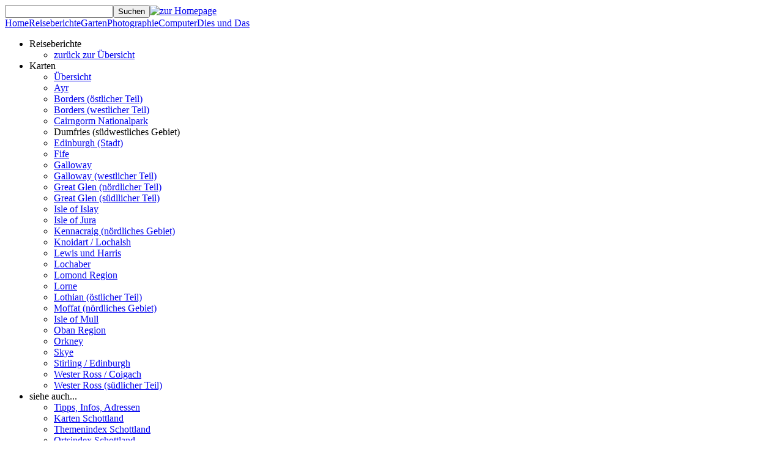

--- FILE ---
content_type: text/html
request_url: http://holzem.de/reiseberichte/schottlandkarten/dumfries-sw.html
body_size: 18596
content:
<!DOCTYPE html PUBLIC "-//W3C//DTD HTML 4.01 Transitional//EN" "http://www.w3.org/TR/html4/loose.dtd">
<html>
<head>
<META http-equiv="Content-Type" content="text/html; charset=UTF-8">
<title>Schottland: Region s&uuml;dwestlich von Dumfries</title>
<meta name="authors" content="Tanja Holzem">
<meta name="description" content="Schottland: Region s&uuml;dwestlich von Dumfries">
<meta name="keywords" content="schottland,dumfries,dumfriesshire">
<meta Content="de" name="Content-Language">
<link type="text/css" href="../../skin/page.css" rel="stylesheet">
<link rel="shortcut icon" href="../../">
</head>
<body>
<!--
					================= start Header ==================
				-->
<form target="_blank" action="http://www.google.com/custom" method="get" class="header">
<a name="top"></a>
<div id="header">
<span id="headersearch"><input value="L:http://www.holzem.de/google-holzem.gif;AH:center" name="cof" type="hidden"><input value="www.holzem.de" name="domains" type="hidden"><input value="www.holzem.de" name="sitesearch" type="hidden"><input title="Suche auf Holzem.de" alt="Suche auf Holzem.de" maxlength="255" size="20" name="q" type="text" id="searchinput"><img height="1" width="1" alt="" src="../../skin/images/spacer.gif" class="spacer"><input title="Suche bei Google.de" alt="Suche bei Google.de" value="Suchen" name="sa" type="submit" id="searchbutton"></span><a href="/" id="logo"><img title="zur Homepage" alt="zur Homepage" height="50" width="50" src="../../images/logo.gif"></a>
						&nbsp;
					</div>
</form>
<!--
					================= end Header ==================
				-->
<!--
					=================== start Tabs ====================
				-->
<div class="tab-frame">
<div class="tab">
<span class="tab-not-selected"><a class="unselected" href="../../index.html">Home</a></span><span class="tab-selected"><a class="selected" href="../../reiseberichte/index.html">Reiseberichte</a></span><span class="tab-not-selected"><a class="unselected" href="../../garten/index.html">Garten</a></span><span class="tab-not-selected"><a class="unselected" href="../../photographie/index.html">Photographie</a></span><span class="tab-not-selected"><a class="unselected" href="../../computer/index.html">Computer</a></span><span class="tab-not-selected"><a class="unselected" href="../../diesunddas/index.html">Dies und Das</a></span>
</div>
</div>
<!--
					==================== end Tabs =====================
				-->
<!--
					=================== start Menu ====================
				-->
<div id="menu">
<!--
			================= start Menu items ==================
		-->
<div class="menu">
<ul>
<li class="menu-header">Reiseberichte<ul>
		
<li class="menu-unselected">
<a href="../../reiseberichte/index.html" class="menu-unselected" title="Alle Reiseberichte">zur&uuml;ck zur &Uuml;bersicht</a>
</li>
	
</ul>
</li>
<li class="menu-header">Karten<ul>
		
<li class="menu-unselected">
<a href="index.html" class="menu-unselected">&Uuml;bersicht</a>
</li>
		
<li class="menu-unselected">
<a href="ayr.html" class="menu-unselected">Ayr</a>
</li>
		
<li class="menu-unselected">
<a href="borders-east.html" class="menu-unselected">Borders (&ouml;stlicher Teil)</a>
</li>
		
<li class="menu-unselected">
<a href="borders-west.html" class="menu-unselected">Borders (westlicher Teil)</a>
</li>
		
<li class="menu-unselected">
<a href="cairngorms.html" class="menu-unselected">Cairngorm Nationalpark</a>
</li>
		
<li class="menu-selected">
<span class="menu-selected">Dumfries (s&uuml;dwestliches Gebiet)</span>
</li>
		
<li class="menu-unselected">
<a href="edinburgh.html" class="menu-unselected">Edinburgh (Stadt)</a>
</li>
		
<li class="menu-unselected">
<a href="fife.html" class="menu-unselected">Fife</a>
</li>
		
<li class="menu-unselected">
<a href="galloway.html" class="menu-unselected">Galloway</a>
</li>
		
<li class="menu-unselected">
<a href="galloway-west.html" class="menu-unselected">Galloway (westlicher Teil)</a>
</li>
		
<li class="menu-unselected">
<a href="great-glen-n.html" class="menu-unselected">Great Glen (n&ouml;rdlicher Teil)</a>
</li>
		
<li class="menu-unselected">
<a href="great-glen-s.html" class="menu-unselected">Great Glen (s&uuml;dllicher Teil)</a>
</li>
		
<li class="menu-unselected">
<a href="islay.html" class="menu-unselected">Isle of Islay</a>
</li>
		
<li class="menu-unselected">
<a href="jura.html" class="menu-unselected">Isle of Jura</a>
</li>
		
<li class="menu-unselected">
<a href="kennacraig-n.html" class="menu-unselected">Kennacraig (n&ouml;rdliches Gebiet)</a>
</li>
		
<li class="menu-unselected">
<a href="knoidart-lochalsh.html" class="menu-unselected">Knoidart / Lochalsh</a>
</li>
		
<li class="menu-unselected">
<a href="lewis-harris.html" class="menu-unselected">Lewis und Harris</a>
</li>
		
<li class="menu-unselected">
<a href="lochaber.html" class="menu-unselected">Lochaber</a>
</li>
		
<li class="menu-unselected">
<a href="lomond.html" class="menu-unselected">Lomond Region</a>
</li>
		
<li class="menu-unselected">
<a href="lorne.html" class="menu-unselected">Lorne</a>
</li>
		
<li class="menu-unselected">
<a href="lothian-east.html" class="menu-unselected">Lothian (&ouml;stlicher Teil)</a>
</li>
		
<li class="menu-unselected">
<a href="moffat-n.html" class="menu-unselected">Moffat (n&ouml;rdliches Gebiet)</a>
</li>
		
<li class="menu-unselected">
<a href="mull.html" class="menu-unselected">Isle of Mull</a>
</li>
		
<li class="menu-unselected">
<a href="oban-area.html" class="menu-unselected">Oban Region</a>
</li>
		
<li class="menu-unselected">
<a href="orkney.html" class="menu-unselected">Orkney</a>
</li>
		
<li class="menu-unselected">
<a href="skye.html" class="menu-unselected">Skye</a>
</li>
		
<li class="menu-unselected">
<a href="stirling-edinburgh.html" class="menu-unselected">Stirling / Edinburgh</a>
</li>
		
<li class="menu-unselected">
<a href="wester-ross-coigach.html" class="menu-unselected">Wester Ross / Coigach</a>
</li>
		
<li class="menu-unselected">
<a href="wester-ross-sued.html" class="menu-unselected">Wester Ross (s&uuml;dlicher Teil)</a>
</li>
	
</ul>
</li>
<li class="menu-header">siehe auch...<ul>
		
<li class="menu-unselected">
<a href="../../reiseberichte/schottlandtipps/index.html" class="menu-unselected" title="Gesammelte Tipps, Infos und Adressen zu Schottland">Tipps, Infos, Adressen</a>
</li>
		
<li class="menu-unselected">
<a href="../../reiseberichte/schottlandkarten/index.html" class="menu-unselected" title="Grobe Schottlandlkarten zur Orientierung">Karten Schottland</a>
</li>
		
<li class="menu-unselected">
<a href="../../reiseberichte/schottlandindex.html" class="menu-unselected" title="Themenindex Schottland">Themenindex Schottland</a>
</li>
		
<li class="menu-unselected">
<a href="../../reiseberichte/schottlandkarten/ortsindex.html" class="menu-unselected" title="Ortsindex Schottland">Ortsindex Schottland</a>
</li>
	
</ul>
</li>
</ul>
<ul>
<li class="menu-header">Letzte &Auml;nderung der Website</li>
<ul>
<li class="menu-unselected">
<a href="/historie.html" class="menu-unselected">
							am
							04.05.2008</a>
</li>
<li class="menu-unselected">
<a href="/historie.html" class="menu-unselected">Vollst&auml;ndige Historie...</a>
</li>
</ul>
</ul>
</div>
<!--
			================= end Menu items ==================
		-->
</div>
<!--
					==================== end Menu =====================
				-->
<!--
					=================== start Localmenu
					====================
				-->
<div id="localmenu-top">
<!--
			================= start Localmenu items ==================
		-->
<table class="localmenu" cellspacing="0" cellpadding="0">
<tr>
<td></td>
</tr>
</table>
<!--
			================= end Localmenu items ==================
		-->
</div>
<!--
					==================== end Localmenu
					=====================
				-->
<!--
					================== start content ==================
				-->
<div class="content">
<h1>Schottland: Region s&uuml;dwestlich von Dumfries</h1>
<ul class="minitoc">
<li>
<a href="#artikel">Artikel zu der Karte</a>
</li>
</ul>
		
<p style="font-weight:bold;font-variant:small-caps;">Achtung</p>
<p>
			Diese Karten dienen der Orientierung beim Lesen der
			Reiseberichte. F&uuml;r bessere &Uuml;bersicht zeigt diese Karte daher
			nur die in den Urlaubsberichten erw&auml;hnten und einige zur
			Orientierung praktischen Orte. Ebenso sind auch nur eine
			Auswahl an Stra&szlig;en eingezeichnet.
		</p>
<p style="font-weight:bold;font-variant:small-caps;">
			Sie ist deshalb f&uuml;r den alleinigen Gebrauch vor Ort viel zu
			grob und damit ungeeignet!
		</p>
<p>
			Zum tats&auml;chlichen Gebrauch als Landkarten empfehle ich die
			unter
			<a href="/reiseberichte/schottlandtipps/karten.html">
				Tipps, Infos, Adressen: Kartenmaterial
			</a>
			angegebenen Medien!
		</p>
<p>
			Die Ortsnamen verweisen auf den
			<a href="ortsindex.html">Ortsindex</a>
			. Die dargestellten Namen variieren je nach ausgew&auml;hlte
			Karte (&Uuml;bersicht oder jahresspezifisch).
		</p>
<script src="/skin/showmap.js" type="text/javascript"></script>
<div id="karten">
<div class="kartenauswahl">
				Auswahl
				
		-
		<a onclick="showMap('dumfries-suedwest-basis');" href="#karten">&Uuml;bersicht</a>
		-
		<a onclick="showMap('dumfries-suedwest-2004');" href="#karten">Urlaub 2004</a>
		-
		<a onclick="showMap('dumfries-suedwest-2005');" href="#karten">Urlaub 2005</a>
		-
		<a onclick="showMap('dumfries-suedwest-2007');" href="#karten">Urlaub 2007</a>
</div>
<a name="karten"><img class="karte" id="karte" alt="Karte" src="karten/dumfries-suedwest-basis.gif" usemap="#dumfries-suedwest-basis" height="539" width="425"></a>
<div class="kartenauswahl">
				Auswahl
				
		-
		<a onclick="showMap('dumfries-suedwest-basis');" href="#karten">&Uuml;bersicht</a>
		-
		<a onclick="showMap('dumfries-suedwest-2004');" href="#karten">Urlaub 2004</a>
		-
		<a onclick="showMap('dumfries-suedwest-2005');" href="#karten">Urlaub 2005</a>
		-
		<a onclick="showMap('dumfries-suedwest-2007');" href="#karten">Urlaub 2007</a>
</div>
</div>
<script type="text/javascript">showMap();</script>

		<a name="N10033"></a><a name="artikel"></a>
<h3>
<span class="toplink"><a href="#top"><img title="nach oben" alt="nach oben" class="navimg" src="/skin/images/nav_top.gif"></a></span>Artikel zu der Karte</h3>
<div style="margin-left: 0 ; border: 2px">
<ul>
<li>
<a href="/reiseberichte/schottland2005/g_wwt.html">Diesmal ganz nah - WWT Caerlaverock</a>
</li>
<li>
<a href="/reiseberichte/schottland2007/h_drumlanrig.html">Drumlanrig Castle - nicht ganz so perfektes Flugwetter</a>
</li>
<li>
<a href="/reiseberichte/schottland2004/o2_threave_castle.html">Dunkle Geschichte: Threave Castle</a>
</li>
<li>
<a href="/reiseberichte/schottland2005/n_newabbey.html">Einmal durch die M&uuml;hle - New Abbey</a>
</li>
<li>
<a href="/reiseberichte/schottland2004/q_wwt_centre.html">Gru&szlig; aus Spitzbergen: Wildlife and Wetlands Trust</a>
</li>
<li>
<a href="/reiseberichte/schottland2005/m_southerness.html">Kontraste - Southerness</a>
</li>
<li>
<a href="/reiseberichte/schottland2004/p_caerlaverock.html">Leider nicht das Original: Caerlaverock</a>
</li>
<li>
<a href="/reiseberichte/schottland2005/l_rockcliffe.html">Licht und Wasser - Rockcliffe</a>
</li>
<li>
<a href="/reiseberichte/schottland2004/o1_moffat.html">Schottlands erster Kurort: Moffat</a>
</li>
<li>
<a href="/reiseberichte/schottland2004/o3_threave_garden1.html">Theorie und Praxis: Threave Gardens (Teil 1)</a>
</li>
<li>
<a href="/reiseberichte/schottland2004/o3_threave_garden2.html">Theorie und Praxis: Threave Gardens (Teil 2)</a>
</li>
<li>
<a href="/reiseberichte/schottland2005/k_mersehead.html">Windzerzaust - RSPB Mersehead</a>
</li>
<li>
<a href="/reiseberichte/schottland2007/c_wwt.html">WWT - langsames Fr&uuml;hlingserwachen</a>
</li>
</ul>
</div>

		
<map name="dumfries-suedwest-basis">
<area alt="" title="" coords="138,107,170,114" href="ortsindex.html#Thornhill" shape="rect">
<area alt="" title="" coords="173,191,206,199" href="ortsindex.html#Auldgirth" shape="rect">
<area alt="" title="" coords="169,156,207,163" href="ortsindex.html#Kirkpatrick" shape="rect">
<area alt="" title="" coords="179,388,218,396" href="ortsindex.html#NewAbbey" shape="rect">
<area alt="" title="" coords="37,413,88,421" href="ortsindex.html#CastleDouglas" shape="rect">
<area alt="" title="" coords="108,436,145,442" href="ortsindex.html#Dalbeattie" shape="rect">
<area alt="" title="" coords="346,18,369,24" href="ortsindex.html#Moffat" shape="rect">
<area alt="" title="" coords="203,271,235,277" href="ortsindex.html#Dumfries" shape="rect">
<area alt="" title="" coords="310,481,372,493" href="ortsindex.html#SolvayFirth" shape="rect">
</map>
		
<map name="dumfries-suedwest-2004">
<area alt="" title="" coords="169,503,207,509" href="ortsindex.html#Mersehead" shape="rect">
<area alt="" title="" coords="164,464,207,470" href="ortsindex.html#Caulkerbush" shape="rect">
<area alt="" title="" coords="111,495,146,502" href="ortsindex.html#Rockcliffe" shape="rect">
<area alt="" title="" coords="13,447,42,463" href="ortsindex.html#ThreaveGarden" shape="rect">
<area alt="" title="" coords="2,406,31,422" href="ortsindex.html#ThreaveCastle" shape="rect">
<area alt="" title="" coords="139,483,174,490" href="ortsindex.html#Sandyhills" shape="rect">
<area alt="" title="" coords="311,412,360,437" href="ortsindex.html#WWTCentre" shape="rect">
<area alt="" title="" coords="258,411,304,417" href="ortsindex.html#Caerlaverock" shape="rect">
<area alt="" title="" coords="138,107,170,114" href="ortsindex.html#Thornhill" shape="rect">
<area alt="" title="" coords="173,191,206,199" href="ortsindex.html#Auldgirth" shape="rect">
<area alt="" title="" coords="169,156,207,163" href="ortsindex.html#Kirkpatrick" shape="rect">
<area alt="" title="" coords="179,388,218,396" href="ortsindex.html#NewAbbey" shape="rect">
<area alt="" title="" coords="37,413,88,421" href="ortsindex.html#CastleDouglas" shape="rect">
<area alt="" title="" coords="108,436,145,442" href="ortsindex.html#Dalbeattie" shape="rect">
<area alt="" title="" coords="346,18,369,24" href="ortsindex.html#Moffat" shape="rect">
<area alt="" title="" coords="203,271,235,277" href="ortsindex.html#Dumfries" shape="rect">
<area alt="" title="" coords="310,481,372,493" href="ortsindex.html#SolvayFirth" shape="rect">
</map>
		
<map name="dumfries-suedwest-2005">
<area alt="" title="" coords="169,503,207,509" href="ortsindex.html#Mersehead" shape="rect">
<area alt="" title="" coords="111,495,146,502" href="ortsindex.html#Rockcliffe" shape="rect">
<area alt="" title="" coords="311,412,360,437" href="ortsindex.html#WWTCentre" shape="rect">
<area alt="" title="" coords="258,411,304,417" href="ortsindex.html#Caerlaverock" shape="rect">
<area alt="" title="" coords="237,507,279,513" href="ortsindex.html#Southerness" shape="">
<area alt="" title="" coords="138,107,170,114" href="ortsindex.html#Thornhill" shape="rect">
<area alt="" title="" coords="173,191,206,199" href="ortsindex.html#Auldgirth" shape="rect">
<area alt="" title="" coords="169,156,207,163" href="ortsindex.html#Kirkpatrick" shape="rect">
<area alt="" title="" coords="179,388,218,396" href="ortsindex.html#NewAbbey" shape="rect">
<area alt="" title="" coords="37,413,88,421" href="ortsindex.html#CastleDouglas" shape="rect">
<area alt="" title="" coords="108,436,145,442" href="ortsindex.html#Dalbeattie" shape="rect">
<area alt="" title="" coords="346,18,369,24" href="ortsindex.html#Moffat" shape="rect">
<area alt="" title="" coords="203,271,235,277" href="ortsindex.html#Dumfries" shape="rect">
<area alt="" title="" coords="310,481,372,493" href="ortsindex.html#SolvayFirth" shape="rect">
</map>
		
<map name="dumfries-suedwest-2007">
<area alt="" title="" coords="63,65,104,80" href="ortsindex.html#DrumlanrigCastle" shape="rect">
<area alt="" title="" coords="312,410,361,435" href="ortsindex.html#WWTCentre" shape="rect">
<area alt="" title="" coords="138,107,170,114" href="ortsindex.html#Thornhill" shape="rect">
<area alt="" title="" coords="173,191,206,199" href="ortsindex.html#Auldgirth" shape="rect">
<area alt="" title="" coords="169,156,207,163" href="ortsindex.html#Kirkpatrick" shape="rect">
<area alt="" title="" coords="179,388,218,396" href="ortsindex.html#NewAbbey" shape="rect">
<area alt="" title="" coords="37,413,88,421" href="ortsindex.html#CastleDouglas" shape="rect">
<area alt="" title="" coords="108,436,145,442" href="ortsindex.html#Dalbeattie" shape="rect">
<area alt="" title="" coords="346,18,369,24" href="ortsindex.html#Moffat" shape="rect">
<area alt="" title="" coords="203,271,235,277" href="ortsindex.html#Dumfries" shape="rect">
<area alt="" title="" coords="310,481,372,493" href="ortsindex.html#SolvayFirth" shape="rect">
</map>
	
<div class="attribution">
<a href="mailto:tanja.at.holzem.de">Tanja Holzem</a>,&nbsp;07.02.2005</div>
<div class="meta-description">Schottland: Region s&uuml;dwestlich von Dumfries</div>
<div class="meta-authors">
<a href="mailto:tanja.at.holzem.de">Tanja Holzem</a>
</div>
<div class="meta-version">07.02.2005</div>
<div class="meta-keywords">schottland,dumfries,dumfriesshire</div>
</div>
<!--
					=================== enc content ===================
				-->
<!--
					=================== start Localmenu
					====================
				-->
<div id="localmenu-bottom">
<!--
			================= start Localmenu items ==================
		-->
<table class="localmenu" cellspacing="0" cellpadding="0">
<tr>
<td></td>
</tr>
</table>
<!--
			================= end Localmenu items ==================
		-->
</div>
<!--
					==================== end Localmenu
					=====================
				-->
<!--
					================= start Footer ==================
				-->
<div style="clear:both;" id="footer">
					Copyright &copy;
					2008
					&nbsp;
					Markus und Tanja Holzem
					- Alle Rechte vorbehalten. Letzte &Auml;nderung:
					07.02.2005<a href="/impressum.html">Impressum</a>
</div>
<div id="logos">
<a href="http://validator.w3.org/check/referer"><img class="logoImage" src="../../skin/images/valid-html401.png" alt="Valid HTML 4.01!" title="Valid HTML 4.01!" height="31" width="88" border="0"></a><a href="http://jigsaw.w3.org/css-validator/"><img class="logoImage" src="../../skin/images/vcss.png" alt="Valid CSS!" title="Valid CSS!" height="31" width="88" border="0"></a><a href="http://forrest.apache.org/"><img class="logoImage" alt="Built with Apache Forrest" title="Built with Apache Forrest" src="../../images/built-with-forrest-button.png" height="31" width="88"></a>
</div>
<!--
					================= end Footer ==================
				-->
</body>
</html>
